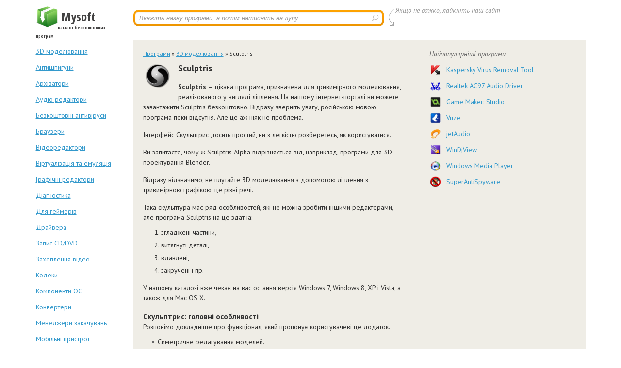

--- FILE ---
content_type: text/html; charset=utf-8
request_url: https://mysoft.com.ua/3d-modelyuvannya/1-sculptris.html
body_size: 9303
content:
<!DOCTYPE html>
<html>
<head>
<meta name="viewport" content="width=device-width, initial-scale=1">
<meta charset="utf-8">
<title>Sculptris скачати українською мовою безкоштовно | Програма Скульптрис для Windows 7/10</title>
<meta name="description" content="Скачати Sculptris ❶ Безкоштовно ❷ Швидко ❸ Остання версія. Кращий каталог програм ➤➤ mysoft.com.ua.">
<meta name="keywords" content="Sculptris, ліплення, програма, можете, Відразу, нашому, моделей, моделювання, відсутня, цікава, мовою, Windows, проблема, програми, Скульптрис, деталі, російською, Створення, увагу, інтернет">
<meta property="og:site_name" content="Скачати безкоштовні програми - портал безкоштовного софту Mysoft.com.ua">
<meta property="og:type" content="article">
<meta property="og:title" content="Sculptris">
<meta property="og:url" content="https://mysoft.com.ua/3d-modelyuvannya/1-sculptris.html">
<meta property="og:image" content="https://cdn.mysoft.com.ua/images/s/1-sculptris-icon.png">
<meta property="og:description" content="Sculptris — цікава програма, призначена для тривимірного моделювання, реалізованого у вигляді ліплення. На нашому інтернет-порталі ви можете завантажити Sculptris безкоштовно. Відразу зверніть увагу, російською мовою програма поки відсутня. Але це аж ніяк не проблема.Інтерфейс Скульптрис досить">

<link href="/engine/editor/css/default.css?v=fed63" rel="stylesheet" type="text/css">
<script src="/engine/classes/js/jquery.js?v=fed63"></script>
<script src="/engine/classes/js/jqueryui.js?v=fed63" defer></script>
<script src="/engine/classes/js/dle_js.js?v=fed63" defer></script>
<script src="/engine/classes/masha/masha.js?v=fed63" defer></script>
<!-- Global site tag (gtag.js) - Google Analytics -->
<script async src="https://www.googletagmanager.com/gtag/js?id=UA-113176101-1"></script>
<script>
  window.dataLayer = window.dataLayer || [];
  function gtag(){dataLayer.push(arguments);}
  gtag('js', new Date());
  gtag('config', 'UA-113176101-1');
</script>
<link rel="shortcut icon" href="/templates/soft/images/favicon.ico" />
<!--<link media="screen" href="/templates/soft/style/styles.css" type="text/css" rel="stylesheet" />-->
<link media="screen" href="/templates/soft/style/styles2.css" type="text/css" rel="stylesheet" />
<link media="screen" href="/templates/soft/style/engine.css" type="text/css" rel="stylesheet" />
<link href='https://fonts.googleapis.com/css?family=PT+Sans:400,700,400italic,700italic&amp;subset=latin,cyrillic' rel='stylesheet' type='text/css'>
<link href='https://fonts.googleapis.com/css?family=Open+Sans+Condensed:700&amp;subset=latin,cyrillic' rel='stylesheet' type='text/css'>
	<script async src="https://pagead2.googlesyndication.com/pagead/js/adsbygoogle.js?client=ca-pub-3553725867342477"
     crossorigin="anonymous"></script> 
</head>

<body>
<script>
<!--
var dle_root       = '/';
var dle_admin      = '';
var dle_login_hash = 'bb44db60a41330d92ed566e7c47ee843270ebb30';
var dle_group      = 5;
var dle_skin       = 'soft';
var dle_wysiwyg    = '1';
var quick_wysiwyg  = '1';
var dle_min_search = '4';
var dle_act_lang   = ["Да", "Нет", "Ввод", "Отмена", "Сохранить", "Удалить", "Загрузка. Пожалуйста, подождите..."];
var menu_short     = 'Быстрое редактирование';
var menu_full      = 'Полное редактирование';
var menu_profile   = 'Просмотр профиля';
var menu_send      = 'Отправить сообщение';
var menu_uedit     = 'Админцентр';
var dle_info       = 'Информация';
var dle_confirm    = 'Подтверждение';
var dle_prompt     = 'Ввод информации';
var dle_req_field  = 'Заполните все необходимые поля';
var dle_del_agree  = 'Вы действительно хотите удалить? Данное действие невозможно будет отменить';
var dle_spam_agree = 'Вы действительно хотите отметить пользователя как спамера? Это приведёт к удалению всех его комментариев';
var dle_c_title    = 'Отправка жалобы';
var dle_complaint  = 'Укажите текст Вашей жалобы для администрации:';
var dle_mail       = 'Ваш e-mail:';
var dle_big_text   = 'Выделен слишком большой участок текста.';
var dle_orfo_title = 'Укажите комментарий для администрации к найденной ошибке на странице:';
var dle_p_send     = 'Отправить';
var dle_p_send_ok  = 'Уведомление успешно отправлено';
var dle_save_ok    = 'Изменения успешно сохранены. Обновить страницу?';
var dle_reply_title= 'Ответ на комментарий';
var dle_tree_comm  = '0';
var dle_del_news   = 'Удалить статью';
var dle_sub_agree  = 'Вы действительно хотите подписаться на комментарии к данной публикации?';
var dle_captcha_type  = '1';
var DLEPlayerLang     = {prev: 'Предыдущий',next: 'Следующий',play: 'Воспроизвести',pause: 'Пауза',mute: 'Выключить звук', unmute: 'Включить звук', settings: 'Настройки', enterFullscreen: 'На полный экран', exitFullscreen: 'Выключить полноэкранный режим', speed: 'Скорость', normal: 'Обычная', quality: 'Качество', pip: 'Режим PiP'};
var allow_dle_delete_news   = false;

//-->
</script>


<div id="wrapper">
	<div id="header">
	<div id="mobile-menu" style="display:none"><span></span> <span></span> <span></span> <span></span></div>
		<div class="logo">
			<img src="/templates/soft/images/logo.png" alt="my software" />
			<a href="https://mysoft.com.ua" title="My Software"><span class="title_site">Mysoft</span></a><br/>			
			<span class="desc_site">каталог безкоштовних програм</span>
		</div>
		<div class="search">
<form action="/index.php?do=search" name="searchform" method="post" id="h-search">
<input type="hidden" name="do" value="search">
<input type="hidden" name="subaction" value="search">    
<input id="inp_s"  name="story" type="text" value="Вкажіть назву програми, а потім натисніть на лупу" onfocus="if (this.value == 'Вкажіть назву програми, а потім натисніть на лупу') {this.value = '';}" onblur="if (this.value == '') {this.value = 'Вкажіть назву програми, а потім натисніть на лупу';}">
<input type="submit" id="sub_s" value=" ">
</form>
		</div>
		<div class="soc_header">
			<span>Якщо не важко, лайкніть наш сайт</span>
			<div class="vk_home"><div id="vk_like_home"></div></div>
			<div class="fb_home">
				<div class="fb-like"  data-href="#" data-send="false" data-layout="button_count" data-width="450" data-show-faces="false"></div>
			</div>
		</div>
		<div class="clear"></div>
	</div><!-- #header-->

	<div id="middle">

		<div id="container">
					<div id="content">
				<div class="rightsite ">	
				




<div id='dle-content'><section class="cont">
<div class="breadcrumb"><div class="speedbar"><span itemscope itemtype="https://schema.org/BreadcrumbList"><span itemprop="itemListElement" itemscope itemtype="https://schema.org/ListItem"><meta itemprop="position" content="1"><a href="https://mysoft.com.ua/" itemprop="item"><span itemprop="name">Програми</span></a></span> » <span itemprop="itemListElement" itemscope itemtype="https://schema.org/ListItem"><meta itemprop="position" content="2"><a href="https://mysoft.com.ua/3d-modelyuvannya/" itemprop="item"><span itemprop="name">3D моделювання</span></a></span> » Sculptris</span></div></div>
<div itemscope="" itemtype="http://schema.org/SoftwareApplication">							
<div class="title">
<span class="icon_post"><img width="60" height="60" src="https://cdn.mysoft.com.ua/images/s/1-sculptris-icon.png" class="attachment-70x70 wp-post-image" alt="Sculptris"></span>
<span class="d_none" itemprop="image">https://cdn.mysoft.com.ua/images/s/1-sculptris-icon.png</span>
<span class="d_none" itemprop="applicationCategory">Sculptris</span>
<h1>Sculptris</h1><!--<span class="h1" itemprop="softwareVersion"> 1.02 Alpha 6</span>-->
</div>
<div class="text">
<p><a href="https://cdn.mysoft.com.ua/images/1/1-sculptris-download.png" rel="external noopener noreferrer"></a></p><p><b>Sculptris</b> — цікава програма, призначена для тривимірного моделювання, реалізованого у вигляді ліплення. На нашому інтернет-порталі ви можете завантажити Sculptris безкоштовно. Відразу зверніть увагу, російською мовою програма поки відсутня. Але це аж ніяк не проблема.</p><p>Інтерфейс Скульптрис досить простий, ви з легкістю розберетесь, як користуватися.</p><p>Ви запитаєте, чому ж Sculptris Alpha відрізняється від, наприклад, програми для 3D проектування Blender.</p><p>Відразу відзначимо, не плутайте 3D моделювання з допомогою ліплення з тривимірною графікою, це різні речі.</p><p>Така скульптура має ряд особливостей, які не можна зробити іншими редакторами, але програма Sculptris на це здатна:</p><ol><li>згладжені частини,</li><li>витягнуті деталі,</li><li>вдавлені,</li><li>закручені і пр.</li></ol><p>У нашому каталозі вже чекає на вас остання версія Windows 7, Windows 8, XP і Vista, а також для Mac OS X.</p><h2>Скульптрис: головні особливості</h2><p>Розповімо докладніше про функціонал, який пропонує користувачеві це додаток.</p><ul><li>Симетричне редагування моделей.</li><li>Створення рельєфів.</li><li>Формат OBJ, необхідний для відкриття в інших редакторах тривимірної графіки.</li><li>Спеціальні кисті — інструменти для маніпуляцій з фігурою.</li><li>Налаштування кистей для зручності роботи.</li><li>Маски, які використовуються для безпеки частин моделі в процесі ліплення.</li><li>Створення моделей з різних матеріалів в широкому асортименті.</li><li>Ліплення з можливістю розфарбувати деталі певними квітами.</li></ul><h3>Для новачка і професіонала</h3><p>Цей редактор може взаємодіяти з графічними планшетами. Також ви можете підключити Paint.Net та скористатися додатковими перевагами.</p><p>Кожна створена вами глиняна модель захищена від перебоїв програми. Ви можете перетворити будь-який файл з вашим проектом у PDF документ.</p><p>Компанія Pixologic пояснює, що ця утиліта буде хорошим доповненням до більш серйозної програмі ZBrush.</p><p>Яким би не був ваш рівень знань в області ліплення тривимірних моделей, рекомендуємо почати знайомство з цього редактора і розширити свої навички.</p><div class="google_ads"><br></div><div class="clear"></div>
</div>
<div class="download_block">
<div class="one"><span class="t line">Офіційний сайт</span><span><a href="#" title="Перейти на сайт "><a href="https://pixologic.com/sculptris/" target="_blank">Tomas Pettersson</a></a></span></div>
<div class="two"><span class="t ">Підтримувані версії</span><span itemprop="operatingSystem">Windows 7, 10, 8, XP, Vista</span></div>
<div class="tree"><span class="t line">Ліцензія</span><span itemprop="offers" itemscope="" itemtype="https://schema.org/Offer"><meta itemprop="price" content="0"><meta itemprop="priceCurrency" content="USD">Безкоштовно</span></div>
<div class="two"><span class="t line">Російська/Українська мова</span><span>Немає</span></div>
<div class="tree"><span class="t line">Оновлено</span>2026-01-24<!--updated--></div>
<div class="two"><span class="t line">Кількість завантажень</span>9 892<!--count_down--></div>	
<div class="bt_download"><a href="#" rel="nofollow" title=""><img src="#" alt=""></a></div><div class="clear"></div>
</div>


<div style="padding: 10px; border-bottom: 1px solid #dbe8ed;"> <a href="https://mysoft.com.ua/engine/download.php?id=1"><b>Скачати Sculptris 1.02 Alpha 6</b></a><br /></div>





<div style="padding: 10px; border-bottom: 1px solid #dbe8ed;"> <a href="https://mysoft.com.ua/engine/download.php?id=2"><b>Скачати Sculptris 1.02</b></a><br /></div>





</div>
<div class="related_posts">
<span>Інші програми в цій категорії</span>
<ul> 
<li><img width="60" height="60" src="https://cdn.mysoft.com.ua/images/s/4-blender-icon1.png" class="attachment-75x75 wp-post-image" alt="Blender"><a href="https://mysoft.com.ua/3d-modelyuvannya/4-blender.html">Blender</a>— об'єктно-орієнтована програма для створення тривимірної комп'ютерній комп'ютерної графіки. Це не тільки моделювання, але і анімація, рендерінг,<span class="clear"></span></li><li><img width="60" height="60" src="https://cdn.mysoft.com.ua/images/s/3-sweet-home-3d-icon.png" class="attachment-75x75 wp-post-image" alt="Sweet Home 3D"><a href="https://mysoft.com.ua/3d-modelyuvannya/3-sweet-home-3d.html">Sweet Home 3D</a>— багатофункціональна програма для моделювання інтер'єру єрів житлових приміщень. Мова йде як про окремі кімнати, так і будинку в цілому.<span class="clear"></span></li><li><img width="60" height="60" src="https://cdn.mysoft.com.ua/images/s/222-game-editor-icon.png" class="attachment-75x75 wp-post-image" alt="Game Editor"><a href="https://mysoft.com.ua/stvorennya-igor/222-game-editor.html">Game Editor</a>Game Editor — найпопулярніша програма, призначена для створення ігор. Мова йде про двомірні програми. На нашому інтернет-порталі ви можете<span class="clear"></span></li>
</ul>
</div>
</section>
</div>
					<div id="sideRight">
<div class="popular_list">
							<span>Найпопулярніші програми</span>
							<ul>
								
	<li><img width="25" height="25" src="https://cdn.mysoft.com.ua/images/s/39-kaspersky_virus_removal_tool_icon.png" class="attachment-25x25 wp-post-image" alt="Kaspersky Virus Removal Tool" /><a href="https://mysoft.com.ua/bezkoshtovni-antivirusi/39-kaspersky-virus-removal-tool.html" title="Kaspersky Virus Removal Tool">Kaspersky Virus Removal Tool</a></li><li><img width="25" height="25" src="https://cdn.mysoft.com.ua/images/s/79-realtek-ac97-audio-driver-icon.png" class="attachment-25x25 wp-post-image" alt="Realtek AC97 Audio Driver" /><a href="https://mysoft.com.ua/drajvera/79-realtek-ac97-audio-driver.html" title="Realtek AC97 Audio Driver">Realtek AC97 Audio Driver</a></li><li><img width="25" height="25" src="https://cdn.mysoft.com.ua/images/s/225-game-maker-studio-icon.png" class="attachment-25x25 wp-post-image" alt="Game Maker: Studio" /><a href="https://mysoft.com.ua/stvorennya-igor/225-game-maker-studio.html" title="Game Maker: Studio">Game Maker: Studio</a></li><li><img width="25" height="25" src="https://cdn.mysoft.com.ua/images/s/148-vuze-icon.png" class="attachment-25x25 wp-post-image" alt="Vuze" /><a href="https://mysoft.com.ua/obmin-fajlami/148-vuze.html" title="Vuze">Vuze</a></li><li><img width="25" height="25" src="https://cdn.mysoft.com.ua/images/s/181-jetaudio_icon.png" class="attachment-25x25 wp-post-image" alt="jetAudio" /><a href="https://mysoft.com.ua/progravachi/181-jetaudio.html" title="jetAudio">jetAudio</a></li><li><img width="25" height="25" src="https://cdn.mysoft.com.ua/images/s/195-windjview-icon.png" class="attachment-25x25 wp-post-image" alt="WinDjView" /><a href="https://mysoft.com.ua/pereglyad-pdf-i-djvu/195-windjview.html" title="WinDjView">WinDjView</a></li><li><img width="25" height="25" src="https://cdn.mysoft.com.ua/images/s/184-wmp_icon.png" class="attachment-25x25 wp-post-image" alt="Windows Media Player" /><a href="https://mysoft.com.ua/progravachi/184-windows-media-player.html" title="Windows Media Player">Windows Media Player</a></li><li><img width="25" height="25" src="https://cdn.mysoft.com.ua/images/s/8-superantiapyware_free_icon.png" class="attachment-25x25 wp-post-image" alt="SuperAntiSpyware" /><a href="https://mysoft.com.ua/antishpiguni/8-superantispyware.html" title="SuperAntiSpyware">SuperAntiSpyware</a></li>														
							</ul>
						</div>												
					</div>	



						
						
					
					<div class="clear"></div>					
					
				</div>
				
				
								
					<div class="banner_right nobg">
											</div>
								
			
			</div><!-- #content-->
		</div><!-- #container-->


<div class="sidebar" id="sideLeft">
				<ul class="cats_list">  
				<li class="cat-item cat-item-40"><a href="https://mysoft.com.ua/3d-modelyuvannya/" title="Переглянути всі записи у рубриці &laquo;3D моделювання&raquo;">3D моделювання</a>
</li>
	<li class="cat-item cat-item-5"><a href="https://mysoft.com.ua/antishpiguni/" title="Переглянути всі записи у рубриці &laquo;Антишпигуни&raquo;">Антишпигуни</a>
</li>
	<li class="cat-item cat-item-6"><a href="https://mysoft.com.ua/arxivatori/" title="Переглянути всі записи у рубриці &laquo;Архіватори&raquo;">Архіватори</a>
</li>
	<li class="cat-item cat-item-32"><a href="https://mysoft.com.ua/audio-redaktori/" title="Переглянути всі записи у рубриці &laquo;Аудіо редактори&raquo;">Аудіо редактори</a>
</li>
	<li class="cat-item cat-item-3"><a href="https://mysoft.com.ua/bezkoshtovni-antivirusi/" title="Скачати антивірус безкоштовно без реєстрації і смс, а головне без проблем - цю можливість ми вам гарантуємо! В пошуку і завантаження через торрент немає необхідності, просто приділіть кілька хвилин вибору потрібного софта і він ваш.

Кількість і різновид зовнішніх загроз змінюється з кожним днем. Тому до питання забезпечення надійного захисту вашого комп'ютера варто підійти з усією відповідальністю. Трояни і дозвонщики, фішингові атаки, шпигуни і черв'яки - і це далеко не повний список шкідливих файлів, якими діляться підозрілі інтернет-ресурси.

Яка має бути захист для запобігання небезпеки від цих об'єктів? Яка програма не тільки надійно буде нести відповідальність за збереження всієї бази даних, але і буде економно використовувати ресурси комп'ютера, не заважаючи одночасно працювати іншим?
Самий кращий антивірус російською мовою
Для того, щоб користувач орієнтувався у запропонованому асортименті, представляємо безкоштовні антивіруси для Windows 7.

Вам не доведеться завантажувати пробну версію на 30 днів, а потім купувати. Ми пропонуємо економне рішення - встановити безкоштовний антивірус на комп'ютер! А яка вам потрібна програма, вирішуйте самі.
З чого складається процес захисту?
Перш ніж вибрати продукт для безпеки системи, пропонуємо розібратися, з яких компонентів він складається і які функції виконує:

Сканування - так звана пасивна захист, яка робить перевірку на наявність підозрілих файлів. Недолік процесу полягає в тому, що мережевий сканер може виявитися безсилим проти нового шкідливого об'єкта 2014.
 Моніторинг - базова перевірка в режимі реального часу. Перевага моніторів - виявлення вірусних об'єктів на початковій стадії активності та оновлення.
Ревізія - збереження даних про критичні для роботи областей мережі. У ревізорів низькі апаратні вимоги при хорошій швидкості роботи.
Вакцинування - свого роду технологія імітації зараження вірусами для припинення зараження при зіткненні з лже-паразитами. Не найкраща версія, однак вона існує.

Отже, сподіваємося ми допомогли вам визначитися з вибором програми і завантажити потрібну. На всі решту питань (як блокувати екран, для чого потрібен певний модуль, наскільки складний інтерфейс і ін) відповіді ви знайдете в огляді програм.">Безкоштовні антивіруси</a>
</li>
	<li class="cat-item cat-item-9"><a href="https://mysoft.com.ua/brauzeri/" title="Переглянути всі записи у рубриці &laquo;Браузери&raquo;">Браузери</a>
</li>
	<li class="cat-item cat-item-27"><a href="https://mysoft.com.ua/videoredaktori/" title="Переглянути всі записи у рубриці &laquo;Відеоредактори&raquo;">Відеоредактори</a>
</li>
	<li class="cat-item cat-item-33"><a href="https://mysoft.com.ua/virtualizaciya-ta-emulyaciya/" title="Переглянути всі записи у рубриці &laquo;Віртуалізація та емуляція&raquo;">Віртуалізація та емуляція</a>
</li>
	<li class="cat-item cat-item-41"><a href="https://mysoft.com.ua/grafichni-redaktori/" title="Переглянути всі записи у рубриці &laquo;Графічні редактори&raquo;">Графічні редактори</a>
</li>
	<li class="cat-item cat-item-39"><a href="https://mysoft.com.ua/diagnostika/" title="Переглянути всі записи у рубриці &laquo;Діагностика&raquo;">Діагностика</a>
</li>
	<li class="cat-item cat-item-22"><a href="https://mysoft.com.ua/dlya-gejmeriv/" title="Переглянути всі записи у рубриці &laquo;Для геймерів&raquo;">Для геймерів</a>
</li>
	<li class="cat-item cat-item-21"><a href="https://mysoft.com.ua/drajvera/" title="Переглянути всі записи у рубриці &laquo;Драйвера&raquo;">Драйвера</a>
</li>
	<li class="cat-item cat-item-11"><a href="https://mysoft.com.ua/zapis-cd-dvd/" title="Переглянути всі записи у рубриці &laquo;Запис CD/DVD&raquo;">Запис CD/DVD</a>
</li>
	<li class="cat-item cat-item-35"><a href="https://mysoft.com.ua/zaxoplennya-video/" title="Переглянути всі записи у рубриці &laquo;Захоплення відео&raquo;">Захоплення відео</a>
</li>
	<li class="cat-item cat-item-7"><a href="https://mysoft.com.ua/kodeki/" title="Переглянути всі записи у рубриці &laquo;Кодеки&raquo;">Кодеки</a>
</li>
	<li class="cat-item cat-item-36"><a href="https://mysoft.com.ua/komponenti-os/" title="Переглянути всі записи у рубриці &laquo;Компоненти ОС&raquo;">Компоненти ОС</a>
</li>
	<li class="cat-item cat-item-8"><a href="https://mysoft.com.ua/konverteri/" title="Переглянути всі записи у рубриці &laquo;Конвертори&raquo;">Конвертери</a>
</li>
	<li class="cat-item cat-item-17"><a href="https://mysoft.com.ua/menedzheri-zakachuvan/" title="Переглянути всі записи у рубриці &laquo;Менеджери закачувань&raquo;">Менеджери закачувань</a>
</li>
	<li class="cat-item cat-item-24"><a href="https://mysoft.com.ua/mobilni-pristroi/" title="Переглянути всі записи у рубриці &laquo;Мобільні пристрої&raquo;">Мобільні пристрої</a>
</li>
	<li class="cat-item cat-item-31"><a href="https://mysoft.com.ua/obmin-fajlami/" title="Переглянути всі записи у рубриці &laquo;Обмін файлами&raquo;">Обмін файлами</a>
</li>
	<li class="cat-item cat-item-16"><a href="https://mysoft.com.ua/spilkuvannya/" title="Переглянути всі записи у рубриці &laquo;Спілкування&raquo;">Спілкування</a>
</li>
	<li class="cat-item cat-item-30"><a href="https://mysoft.com.ua/ofis/" title="Переглянути всі записи у рубриці &laquo;Офіс&raquo;">Офіс</a>
</li>
	<li class="cat-item cat-item-38"><a href="https://mysoft.com.ua/poshtovi-kliyenti/" title="Переглянути всі записи у рубриці &laquo;Поштові клієнти&raquo;">Поштові клієнти</a>
</li>
	<li class="cat-item cat-item-37"><a href="https://mysoft.com.ua/programuvannya/" title="Переглянути всі записи у рубриці &laquo;Програмування&raquo;">Програмування</a>
</li>
	<li class="cat-item cat-item-10"><a href="https://mysoft.com.ua/progravachi/" title="Переглянути всі записи у рубриці &laquo;Програвачі&raquo;">Програвачі</a>
</li>
	<li class="cat-item cat-item-20"><a href="https://mysoft.com.ua/pereglyad-pdf-i-djvu/" title="Переглянути всі записи у рубриці &laquo;Перегляд PDF і DjVu&raquo;">Перегляд PDF і DjVu</a>
</li>
	<li class="cat-item cat-item-23"><a href="https://mysoft.com.ua/merezha/" title="Переглянути всі записи у рубриці &laquo;Мережа&raquo;">Мережа</a>
</li>
	<li class="cat-item cat-item-18"><a href="https://mysoft.com.ua/sistema/" title="Переглянути всі записи у рубриці &laquo;Система&raquo;">Система</a>
</li>
	<li class="cat-item cat-item-43"><a href="https://mysoft.com.ua/skrinshotery/" title="Переглянути всі записи у рубриці &laquo;Скріншотери&raquo;">Скріншотери</a>
</li>
	<li class="cat-item cat-item-42"><a href="https://mysoft.com.ua/stvorennya-igor/" title="Переглянути всі записи у рубриці &laquo;Створення ігор&raquo;">Створення ігор</a>
</li>
	<li class="cat-item cat-item-25"><a href="https://mysoft.com.ua/tb-radio-pleyeri/" title="Переглянути всі записи у рубриці &laquo;ТБ/Радіо Плеєри&raquo;">ТБ/Радіо Плеєри</a>
</li>
	<li class="cat-item cat-item-34"><a href="https://mysoft.com.ua/tekstovi-redaktori/" title="Переглянути всі записи у рубриці &laquo;Текстові редактори&raquo;">Текстові редактори</a>
</li>
	<li class="cat-item cat-item-26"><a href="https://mysoft.com.ua/viddalenij-dostup/" title="Переглянути всі записи у рубриці &laquo;Віддалений доступ&raquo;">Віддалений доступ</a>
</li>
	<li class="cat-item cat-item-4"><a href="https://mysoft.com.ua/fayervoli/" title="Переглянути всі записи у рубриці &laquo;Фаєрволи&raquo;">Фаєрволи</a>
</li>
	<li class="cat-item cat-item-29"><a href="https://mysoft.com.ua/fotoredaktori/" title="Переглянути всі записи у рубриці &laquo;Фоторедактори&raquo;">Фоторедактори</a>
</li>
	<li class="cat-item cat-item-28"><a href="https://mysoft.com.ua/ftp-kliyenti/" title="Переглянути всі записи у рубриці &laquo;ФТП-клієнти&raquo;">ФТП-клієнти</a>
</li>
	<li class="cat-item cat-item-12"><a href="https://mysoft.com.ua/emulyator-cd-dvd/" title="Переглянути всі записи у рубриці &laquo;Емулятор CD/DVD&raquo;">Емулятор CD/DVD</a>
</li>
		</ul>
		
		<div class="cat_sovet">
			<img src="/templates/soft/images/bt_sovet.jpg" alt="Поради для початківців" /><a href="https://mysoft.com.ua/korisni-poradi/" title="Поради для початківців">Поради для початківців</a>
		</div>
</div><!-- .sidebar#sideLeft -->
	</div><!-- #middle-->

</div><!-- #wrapper -->
<div id="footer">
	<div class="copy">
		mysoft.com.ua<br/> &copy; 2022	</div>
	<div class="menu_footer">
		<div class="menu-%d0%bc%d0%b5%d0%bd%d1%8e-footer-container"><ul id="menu-%d0%bc%d0%b5%d0%bd%d1%8e-footer" class="menu"><li id="menu-item-1094" class="menu-item menu-item-type-custom menu-item-object-custom menu-item-1094"><a href="#">Зворотний зв'язок</a></li>
<!--<li id="menu-item-1095" class="menu-item menu-item-type-custom menu-item-object-custom menu-item-1095"><a href="#">Реклама на сайте</a></li>-->
</ul></div>	</div>	
</div><!-- #footer -->
<div id="su-footer-links" style="text-align: center;"></div>
	<script type="text/javascript" src="//cdn.jsdelivr.net/blazy/latest/blazy.min.js" ></script>
	<script>
    window.bLazy = new Blazy({
		success: function(element){
			console.log("Element loaded: ", element.nodeName);
		}
	});
	
	
	jQuery(document).ready(function($) {
    $('#mobile-menu').click(function() {
        $(this).toggleClass('open');
        $('body').toggleClass('open_menu');
    });
});
	</script>


<script defer src="https://static.cloudflareinsights.com/beacon.min.js/vcd15cbe7772f49c399c6a5babf22c1241717689176015" integrity="sha512-ZpsOmlRQV6y907TI0dKBHq9Md29nnaEIPlkf84rnaERnq6zvWvPUqr2ft8M1aS28oN72PdrCzSjY4U6VaAw1EQ==" data-cf-beacon='{"version":"2024.11.0","token":"3f929eb352de487883e0ff415db6fd95","r":1,"server_timing":{"name":{"cfCacheStatus":true,"cfEdge":true,"cfExtPri":true,"cfL4":true,"cfOrigin":true,"cfSpeedBrain":true},"location_startswith":null}}' crossorigin="anonymous"></script>
</body>
</html>


--- FILE ---
content_type: text/html; charset=utf-8
request_url: https://www.google.com/recaptcha/api2/aframe
body_size: 265
content:
<!DOCTYPE HTML><html><head><meta http-equiv="content-type" content="text/html; charset=UTF-8"></head><body><script nonce="auIInVafaWBC36EAcOn2eA">/** Anti-fraud and anti-abuse applications only. See google.com/recaptcha */ try{var clients={'sodar':'https://pagead2.googlesyndication.com/pagead/sodar?'};window.addEventListener("message",function(a){try{if(a.source===window.parent){var b=JSON.parse(a.data);var c=clients[b['id']];if(c){var d=document.createElement('img');d.src=c+b['params']+'&rc='+(localStorage.getItem("rc::a")?sessionStorage.getItem("rc::b"):"");window.document.body.appendChild(d);sessionStorage.setItem("rc::e",parseInt(sessionStorage.getItem("rc::e")||0)+1);localStorage.setItem("rc::h",'1769288090220');}}}catch(b){}});window.parent.postMessage("_grecaptcha_ready", "*");}catch(b){}</script></body></html>

--- FILE ---
content_type: text/css
request_url: https://mysoft.com.ua/templates/soft/style/styles2.css
body_size: 10962
content:
html,
body,
div,
span,
applet,
object,
iframe,
h1,
h2,
h3,
h4,
h5,
h6,
p,
blockquote,
pre,
a,
abbr,
acronym,
address,
big,
cite,
code,
del,
dfn,
em,
font,
img,
ins,
kbd,
q,
s,
samp,
small,
strike,
strong,
sub,
sup,
tt,
var,
b,
u,
i,
center,
dl,
dt,
dd,
ol,
ul,
li,
fieldset,
form,
label,
legend,
table,
caption,
tbody,
tfoot,
thead,
tr,
th,
td {
	margin: 0;
	padding: 0;
	border: 0;
	outline: 0;
	font-size: 100%;
	vertical-align: baseline;
	background: transparent
}

article,
aside,
details,
figcaption,
figure,
footer,
header,
hgroup,
menu,
nav,
section {
	display: block
}

ol,
ul {
	list-style: none
}

blockquote,
q {
	quotes: none
}

:focus {
	outline: 0
}

ins {
	text-decoration: none
}

del {
	text-decoration: line-through
}

table {
	border-collapse: collapse;
	border-spacing: 0
}

html {
	height: 100%
}

body {
	font-size: 14px;
	font-family: 'PT Sans', sans-serif;
	width: 100%;
	height: 100%
}

a {
	color: #39c;
	outline: 0;
	text-decoration: underline
}

a:hover {
	text-decoration: none
}

p {
	margin: 0 0 15px
}

img {
	border: 0
}

input {
	vertical-align: middle
}

#wrapper {
	width: 1133px;
	margin: 0 auto;
	min-height: 100%;
	height: auto !important;
	height: 100%
}

.clear {
	clear: both
}

h1 {
	font-size: 18px;
	display: inline-block
}

span.h1 {
	font-size: 18px;
	font-weight: bold
}

h2 {
	font-size: 16px
}

h3,
h4,
h5 {
	font-size: 14px
}

.d_none {
	display: none
}

.polka h6 {
	font-family: 'PT Sans', sans-serif;
	font-weight: 500;
	color: #fff0f5
}

#header {
	height: 68px;
	padding-top: 12px
}

.logo {
	width: 181px;
	margin-right: 20px;
	float: left
}

.logo img {
	float: left;
	width: 45px;
}

.logo a {
	text-decoration: none
}

.title_site {
	font-family: 'Open Sans Condensed', sans-serif;
	font-size: 25px;
	color: #424141;
	position: relative;
	left: 7px;
	top: 5px
}

.desc_site {
	font-family: 'Open Sans Condensed', sans-serif;
	font-size: 9px;
	color: #424141;
	position: relative
}

.search {
	width: 512px;
	height: 34px;
	margin-top: 8px;
	float: left;
	background: url(images/search.jpg) no-repeat;
	padding: 0 7px;
	position: relative
}

.search #inp_s {
	width: 470px;
	border: 0;
	position: absolute;
	top: 10px;
	padding: 0 5px;
	font-style: italic;
	color: #999
}

#sub_s {
	position: absolute;
	top: 8px;
	right: 20px;
	background: url(images/lupa.png) no-repeat 50% 50%;
	border: 0;
	cursor: pointer
}

.soc_header,
.google_chrome .title {
	background: url(images/str.png) no-repeat 0 6px;
	height: 45px;
	width: 235px;
	float: left;
	color: #999;
	font-style: italic;
	padding-left: 12px
}

.google_chrome .title {
	position: absolute;
	top: -50px;
	left: 170px
}

.vk_home {
	float: left;
	margin-top: 10px;
	margin-left: 2px
}

.fb_home {
	margin-top: 10px;
	position: relative;
	left: 10px
}

#middle {
	width: 100%;
	padding: 0 0 60px;
	height: 1%;
	position: relative
}

#middle:after {
	content: '';
	clear: both;
	display: table
}

#container {
	width: 100%;
	float: left;
	overflow: hidden
}

#content {
	padding: 0 0 0 201px
}

.rightsite {
	padding-bottom: 31px;
	background: #efede6 url(images/fon_after_content-3.jpg) no-repeat 0 100%;
	overflow: hidden
}

.cont {
	float: left;
	width: 560px;
	padding: 20px 0 10px 20px;
	color: #333;
	line-height: 1.5;
	overflow: hidden
}

.breadcrumb {
	font-size: 12px
}

.cont .title {
	margin-top: 7px
}

.cont_cat .title {
	border-bottom: 1px solid #e3e1dc;
	padding-bottom: 12px
}

.cont_cat {
	padding-right: 10px;
	width: 488px
}

.cont_cat2 .text_cat_pr h4 {
	display: inline
}

.cont_cat2 .text_cat_pr img {
	margin-top: 3px
}

.cont_cat2 .text_cat_pr ul {
	margin: 0 !important;
	padding: 0 !important
}

.cont_cat2 .text_cat_pr ul li,
.cont_cat2 .text_cat ul li {
	padding: 12px 10px 10px 10px !important;
	list-style-image: none !important;
	border-bottom: 1px solid #e3e1db;
	width: 476px
}

.cont_cat2 .text_cat_pr ul li:first-child {
	border-top: 1px solid #e3e1db
}

.cont_cat2 .text_cat_pr ul li:hover {
	background: #d9d7d1
}

.cont_cat2 .text_cat_pr ul li span {
	display: block
}

.cont_cat2 .title {
	border-bottom: 0
}

.cont_cat h2 a {
	text-decoration: none
}

.cat_desc {
	width: 486px
}

.icon_post {
	display: block;
	float: left;
	margin-right: 12px
}

.rating {
	float: left;
	margin-top: 3px;
	font-size: 12px;
	margin-bottom: 5px
}

.rating .midd {
	display: inline-block;
	margin: 0 15px 0 10px
}

.cont .text {
	margin-top: 5px;
	padding-right: 5px
}

.cont .text ul,
ol {
	margin-left: 30px;
	margin-bottom: 15px;
	margin-top: -10px
}

.cont .text ol {
	margin-left: 37px
}

.cont .text ul li {
	list-style-image: url(images/li_q.gif);
	padding: 5px 0 0
}

.cont .text ol li {
	list-style-type: decimal;
	padding: 5px 0 0
}

.cont .text_cat {
	margin: 0;
	overflow: hidden
}

.cont .text_cat ul,
.count .text_cat_pr ul {
	margin: 0
}

.cont .text_cat ul li,
.count .text_cat_pr ul li {
	list-style-image: none !important
}

.cont .google_ads {
	height: 60px;
	width: 470px;
	margin-top: 10px;
	margin-left: 15px
}

.download_block {
	background: url(images/ramka3.png) no-repeat 0 0;
	padding: 11px 15px 30px;
	margin-top: 22px;
	height: 205px
}

.download_block_2 {
	padding: 11px 15px 30px;
	margin-top: 22px;
	height: 205px
}

.cont .one,
.cont .tree {
	background: #d9d7d1;
	color: #333
}

.cont .two {
	color: #333
}

.cont td,
span.t {
	width: 195px;
	display: inline-block;
	margin-right: 8px;
	color: #666;
	padding: 5px 10px
}

span.line {
	background: url(images/span_t.gif) repeat-y 100% 0
}

.soc_like {
	margin-top: 8px;
	width: 356px;
	float: left;
	height: 34px;
	overflow: hidden
}

.soc_like .fb,
.soc_like .g1,
.soc_like .tw_l,
.soc_like .vk_l {
	float: left
}

.soc_like .vk_l {
	margin-right: 27px
}

.soc_like .g1 {
	width: 64px
}

.soc_like .tw_l {
	width: 100px
}

.soc_like .fb {
	margin-left: 17px;
	width: 86px
}

.bt_download {
	position: relative;
	top: 5px;
	float: right
}

.comment_all {
	margin-top: 25px;
	color: #333
}

.title_comm {
	position: relative;
	font-size: 18px;
	font-weight: 700;
	width: 150px;
	margin-bottom: 12px
}

.comment_all .buble {
	width: 36px;
	height: 24px;
	background: url(images/buble.png) no-repeat;
	display: block;
	text-align: center;
	font-size: 10px;
	font-weight: 700;
	padding-top: 2px;
	position: absolute;
	top: -8px;
	right: 5px
}

.comment_list {
	width: 577px;
	float: left;
	margin-right: 20px;
	min-height: 1px
}

.comment_list li {
	clear: both;
	border-top: 1px solid #e3e1db;
	padding: 20px 0;
	overflow: hidden
}

.comment_list .author_comm {
	width: 200px;
	display: block;
	float: left;
	margin-bottom: 20px
}

.comment_list .author_comm span {
	color: #999;
	font-size: 12px
}

.comment_list .text_comm {
	display: block;
	float: left;
	width: 313px;
	margin-bottom: 20px
}

.comment_form {
	background: #efede6;
	padding: 15px;
	width: 265px;
	height: 320px;
	float: left
}

.title_comm_form {
	font-size: 14px;
	margin-bottom: 15px
}

.comment_form input,
.comment_form textarea {
	margin-bottom: 15px;
	width: 242px;
	border: 1px solid #cac8c3;
	height: 30px;
	padding: 0 10px
}

.comment_form textarea {
	height: 140px;
	max-height: 140px;
	min-width: 242px;
	max-width: 242px;
	padding-top: 5px
}

.comment_form #id_submit {
	width: 85px;
	height: 26px;
	background: url(images/bt_send.jpg) no-repeat 0 0;
	float: right;
	border: 0;
	cursor: pointer
}

.related_posts {
	margin-top: 80px;
	width: 515px
}

.related_posts span {
	font-size: 18px;
	font-weight: 700;
	display: inline-block;
	margin-bottom: 20px
}

.related_posts li {
	clear: both;
	border-top: 1px solid #e3e1db;
	padding: 10px 0 15px 10px
}

.related_posts li a {
	font-weight: 700
}

.related_posts li:hover,
.text_cat_pr li:hover {
	background: #efede6
}

.related_posts img,
.text_cat_pr img,
.text_cat img .text_cat_pr ul li {
	float: left;
	margin-right: 15px;
	width: 32px
}

.related_posts img,
.text_cat_pr img {
	height: 32px
}

.related_posts h4,
.text_cat_pr h2 {
	display: inline-block;
	margin-top: -5px
}

.text_cat_pr h2 {
	font-size: 14px
}

.left_cont {
	float: left;
	padding-top: 20px
}

.left_cont .title,
.right_cont .title,
.polka_img .title {
	font-style: italic;
	color: #666;
	position: relative
}

.left_cont .title {
	padding-left: 35px
}

.left_cont .title span {
	background: url(images/str_big.png) no-repeat;
	width: 40px;
	height: 116px;
	position: absolute;
	top: 10px;
	left: 13px
}

.note {
	background: url(images/noteboock.jpg) no-repeat;
	width: 413px;
	height: 300px;
	margin-top: 22px;
	margin-left: 25px;
	padding-top: 25px;
	padding-left: 70px
}

.note .title {
	font-weight: bold;
	font-style: normal;
	font-size: 18px;
	color: #333;
	padding-left: 5px;
	margin-bottom: 7px
}

.note .t {
	font-weight: bold;
	padding-left: 5px;
	display: block;
	padding-bottom: 5px;
	border-right: 1px dashed #e8e5dd
}

.div1,
.div2,
.div3 {
	width: 100px;
	float: left
}

.div1 {
	width: 140px
}

.div3 {
	width: 90px
}

.div2 {
	width: 106px
}

.note li {
	padding: 5px 0 5px 5px;
	border-right: 1px dashed #e8e5dd
}

.note li a {
	font-weight: 500
}

.note li.one {
	background: #efede7;
	border-right: 1px dashed #e8e5dd
}

.note .div3 li {
	height: 18px
}

.note .div3 li,
.note .div3 .t {
	border-right: 0
}

.right_cont {
	float: left;
	width: 245px;
	padding-left: 35px;
	background: url(images/note_line.jpg) repeat-y 0 0;
	height: 380px;
	position: relative;
	top: 15px;
	margin-left: 5px
}

.right_cont_span {
	background: url(images/note_line.jpg) repeat-y 0 0;
	width: 255px;
	height: 30px;
	display: block;
	float: left;
	margin-bottom: -25px;
	margin-left: 5px
}

.polka {
	float: left;
	width: 515px;
	margin-top: -5px
}

.polka .google_chrome {
	margin-top: 20px;
	margin-bottom: 40px
}

.polka .google_chrome .title {
	background: url(images/str_hor.png) no-repeat 100% 8px;
	width: 375px;
	height: 70px;
	position: absolute;
	z-index: 10;
	top: 130px;
	left: 25px;
	padding-top: 18px;
	color: #666
}

.polka span.title {
	font-size: 18px;
	font-weight: 700;
	display: inline-block;
	margin-bottom: 15px
}

.polka .one,
.polka .two {
	width: 247px;
	float: left;
	margin-bottom: 15px
}

.polka .one a.title,
.polka .two a.title {
	font-weight: 700
}

.polka .one {
	margin-right: 20px
}

.banner_right {
	float: right;
	background: #e2e0d9 url(images/fon_after_block2.jpg) no-repeat 0 100%;
	text-align: center;
	width: 300px;
	padding-top: 5px;
	padding-bottom: 15px;
	margin-top: 15px
}

.banner_right.nobg {
	background: none
}

#sideRight {
	float: left;
	width: 352px;
	background: #efede6;
	overflow: hidden
}

.ads_block {
	background: #e2e0d9 url(images/fon_after_block-3.jpg) no-repeat 0 100%;
	text-align: center;
	padding-bottom: 18px;
	padding-top: 10px
}

.ads_block-2 {
	background: #e2e0d9 url(images/fon_after_block-2.jpg) no-repeat 0 100%;
	text-align: center;
	padding-bottom: 18px;
	padding-top: 10px;
	padding-left: 30px
}

.popular_list {
	padding-left: 30px;
	margin: 20px 0 40px
}

.popular_list span {
	font-style: italic;
	color: #666
}

.popular_list li {
	clear: both;
	margin-top: 15px
}

.right_cont li {
	clear: both;
	margin-top: 20px
}

.popular_list img,
.right_cont img {
	float: left;
	margin-right: 10px;
	width: 25px;
	height: 25px;
	margin-top: -3px
}

.popular_list a,
.right_cont a {
	text-decoration: none;
	font-weight: 500
}

#sideLeft {
	float: left;
	width: 181px;
	margin-left: -100%;
	position: relative
}

#sideLeft ul.cats_list {
	margin-top: 5px;
	margin-bottom: 55px
}

#sideLeft ul.cats_list li {
	margin-top: 15px
}

#sideLeft ul.cats_list li a {
	font-weight: 500
}

#sideLeft ul.cats_list li.current-cat a {
	font-weight: 700
}

#sideLeft ul.cats_list li a:hover {
	color: #d06c00;
	text-decoration: underline
}

.cat_sovet {
	margin-bottom: 55px
}

.cat_sovet img {
	float: left;
	margin-right: 5px
}

.cat_sovet a {
	display: block;
	padding-top: 4px
}

.cat_sovet a:hover {
	color: #d06c00;
	text-decoration: underline
}

#footer {
	width: 985px;
	margin: -5px auto 0;
	height: 60px;
	position: relative;
	border-top: 1px solid #e0ddd2;
	font-size: 12px;
	padding-top: 15px
}

.copy,
.design,
.menu_footer {
	float: left;
	color: #999
}

.copy {
	margin-right: 220px
}

.menu_footer ul li {
	display: inline-block;
	margin-right: 25px
}

.design {
	width: 200px;
	text-align: right;
	float: right
}

.empty_text {
	margin-top: 20px
}

img.size-auto,
img.size-full,
img.size-large,
img.size-medium,
.attachment img {
	max-width: 100%;
	height: auto
}

.alignleft,
img.alignleft {
	display: inline;
	float: left;
	margin-right: 24px;
	margin-top: 4px
}

.alignright,
img.alignright {
	display: inline;
	float: right;
	margin-left: 24px;
	margin-top: 4px
}

.aligncenter,
img.aligncenter {
	clear: both;
	display: block;
	margin-left: auto;
	margin-right: auto
}

img.alignleft,
img.alignright,
img.aligncenter {
	margin-bottom: 12px
}

.clearfix:after {
	content: ".";
	display: block;
	height: 0;
	clear: both;
	visibility: hidden
}

.clearfix {
	display: inline-block
}

.before-last {
	margin-right: 0 !important
}

.last {
	margin-right: 0 !important;
	float: right !important
}

.global_container_ {
	padding: 0 0 280px 0;
	width: 1015px;
	min-height: 1700px;
	margin: 0 auto 0 auto;
	float: none;
	height: auto;
	position: relative
}

.opera {
	padding: 211px 126px 726px 126px;
	width: 763px;
	float: left;
	position: relative;
	min-height: 483px
}

.microsoft {
	padding: 10px 10px 20px 30px;
	width: 535px;
	float: left;
	position: relative;
	background: #fff
}

.vyhod {
	float: right;
	width: 16px;
	margin: 0
}

.google_chrome {
	min-height: 167px;
	float: left;
	clear: both;
	position: relative;
	width: 515px;
	margin: 48px 0 0 0
}

.polka1 {
	padding: 7px 0 48px 0;
	position: absolute;
	top: 84px;
	left: 0;
	height: 28px;
	width: 515px
}

.pryamougolnik_2 {
	float: left;
	width: 515px;
	margin: 0
}

.pryamougolnik_2_kopiya {
	float: left;
	clear: both;
	width: 514px;
	margin: -1px 0 0 0
}

.polka1 {
	background: url(images/ten_pod_polkoi.png) no-repeat 12px 0;
	min-height: 28px
}

.nadpis {
	min-height: 110px;
	position: absolute;
	top: 0;
	left: 37px;
	height: 110px;
	width: 132px
}

.ten_ot_diska {
	position: absolute;
	top: 3px;
	left: 104px;
	height: 107px;
	width: 28px
}

.disk-holder {
	min-height: 104px;
	position: absolute;
	top: 0;
	left: 0;
	height: 104px;
	width: 120px
}

.pryamougolnik_3-holder {
	padding: 5px 5px 26px 6px;
	position: absolute;
	top: 2px;
	left: 9px;
	height: 69px;
	width: 97px
}

.pryamougolnik_3-holder_2 .wp-post-image,
.pryamougolnik_3-holder_3 .wp-post-image,
.pryamougolnik_3-holder .wp-post-image {
	float: right;
	width: 32px;
	height: 32px;
	margin: 0
}

.avira_antivir_personal {
	float: left;
	clear: both;
	width: 110px;
	margin: 8px 0 0 0
}

.pryamougolnik_3-holder {
	background: url(images/pryamougolnik_3.png) no-repeat;
	min-height: 69px
}

.blik {
	position: absolute;
	top: 2px;
	left: 26px;
	height: 100px;
	width: 91px
}

.disk-holder {
	background: url(images/disk.jpg) no-repeat;
	min-height: 104px
}

.nadpis_2 {
	min-height: 110px;
	position: absolute;
	top: 0;
	left: 197px;
	height: 110px;
	width: 132px
}

.ten_ot_diska_2 {
	position: absolute;
	top: 3px;
	left: 104px;
	height: 107px;
	width: 28px
}

.disk-holder_2 {
	padding: 2px 3px 2px 9px;
	position: absolute;
	top: 0;
	left: 0;
	height: 100px;
	width: 108px
}

.pryamougolnik_3-holder_2 {
	padding: 5px 5px 23px 6px;
	width: 97px;
	float: left;
	position: relative
}

.layer1360453439_internet- {
	float: right;
	width: 32px;
	margin: 0
}

.avira_antivir_personal_ru {
	float: left;
	clear: both;
	width: 103px;
	overflow: hidden;
	margin: 8px 0 0 -3px
}

.pryamougolnik_3-holder_2 {
	background: url(images/pryamougolnik_3_2.png) no-repeat;
	min-height: 72px
}

.disk-holder_2 {
	background: url(images/disk.jpg) no-repeat;
	min-height: 100px
}

.nadpis_3 {
	min-height: 110px;
	position: absolute;
	top: 0;
	left: 357px;
	height: 110px;
	width: 132px
}

.ten_ot_diska_3 {
	position: absolute;
	top: 3px;
	left: 104px;
	height: 107px;
	width: 28px
}

.disk-holder_3 {
	min-height: 104px;
	position: absolute;
	top: 0;
	left: 0;
	height: 104px;
	width: 120px
}

.pryamougolnik_3-holder_3 {
	padding: 5px 5px 23px 6px;
	position: absolute;
	top: 2px;
	left: 9px;
	height: 72px;
	width: 97px
}

.layer1360453830_opera {
	float: right;
	width: 26px;
	margin: 0
}

.antivir_vdf_update {
	float: left;
	clear: both;
	width: 110px;
	margin: 8px 0 0 0
}

.pryamougolnik_3-holder_3 {
	background: url(images/pryamougolnik_3_3.png) no-repeat;
	min-height: 72px
}

.blik_2,
.blik_3 {
	position: absolute;
	top: 2px;
	left: 36px;
	height: 100px;
	width: 80px
}

.disk-holder_3 {
	background: url(images/disk.jpg) no-repeat;
	min-height: 104px
}

.global_container_ {
	background: url(images/sloi_2.jpg) no-repeat;
	min-height: 1420px
}

img.vyhod {
	cursor: pointer
}

.nadpis_3 a,
.nadpis_2 a,
.nadpis a {
	display: block;
	height: 100px;
	position: relative;
	top: 0;
	width: 118px;
	z-index: 10
}

.nav-previous {
	float: left;
	width: 50%
}

.nav-next {
	float: right;
	text-align: right;
	width: 50%
}

#nav-above {
	margin-top: 20px
}

a.last_crumb {
	text-decoration: none;
	color: #666
}

.hidden {
	display: none
}

.vk-widget {
	margin-bottom: 35px;
	padding-left: 40px
}

.plus {
	width: 336px;
	margin: 0 auto 10px
}

.logo:hover img {
	animation: mymove ease-in-out .5s
}

@keyframes mymove {
	0% {
		transform: translateX(0px)
	}
	20% {
		transform: translateX(10px)
	}
	40% {
		transform: translateX(-10px)
	}
	50% {
		transform: translateX(4px)
	}
	60% {
		transform: translateX(-4px)
	}
	70% {
		transform: translateX(4px)
	}
	80% {
		transform: translateX(-3px)
	}
	90% {
		transform: translateX(2px)
	}
	100% {
		transform: translateX(0px)
	}
}

@-webkit-keyframes mymove {
	0% {
		transform: translateX(0px)
	}
	20% {
		transform: translateX(10px)
	}
	40% {
		transform: translateX(-10px)
	}
	50% {
		transform: translateX(4px)
	}
	60% {
		transform: translateX(-4px)
	}
	70% {
		transform: translateX(4px)
	}
	80% {
		transform: translateX(-3px)
	}
	90% {
		transform: translateX(2px)
	}
	100% {
		transform: translateX(0px)
	}
}

.logo:hover img {
	animation: mymove .5s;
	-webkit-animation: mymove .5s
}

.btn-group .btn.btn-close {
	background-color: #337ab7;
	border-color: #2e6da4;
	color: #fff
}

.btn-group .btn.btn-close:hover {
	background-color: #286090;
	border-color: #204d73
}

.btn-group .btn:hover {
	background: #e7e7e7;
	border-color: #ccc
}

.to-right {
	float: right
}

.to-right:after {
	content: ' ';
	visibility: hidden;
	clear: both
}

.btn-group .btn.disabled {
	cursor: default;
	background: #f3f3f3;
	border-color: #e7e7e7;
	color: #777
}

.btn-group .btn {
	color: #555;
	cursor: pointer;
	border: 1px solid #aaa;
	display: inline-block;
	font-size: 16px;
	padding: 5px 12px;
	-moz-border-radius: 4px;
	-webkit-border-radius: 4px;
	border-radius: 4px
}

#content-download .rightsite {
	box-shadow: 10px 10px 20px rgba(0, 0, 0, 0.5)
}

#content-download .related_posts {
	width: 760px;
	margin-left: 20px
}

#content-download .rightsite {
	background: #efede6;
	-webkit-box-shadow: 0 15px 20px -15px rgba(0, 0, 0, 0.5);
	-moz-box-shadow: 0 15px 20px -15px rgba(0, 0, 0, 0.5);
	box-shadow: 0 15px 20px -15px rgba(0, 0, 0, 0.5);
	border-radius: 0 0 10px 10px
}

.single-download .cont {
	width: 760px
}

.single-download #sideRight {
	width: 342px
}

.single-download .cont .download_block {
	height: auto;
	padding: 11px 12px;
	background: none;
	border: dashed 2.2px #dbd8d2;
	-moz-border-radius: 12px;
	-webkit-border-radius: 12px;
	border-radius: 12px
}

.single-download .block-download {
	width: 336px;
	margin-left: 48px
}

.single-download .block-download .title {
	font-size: 20px;
	font-weight: bold
}

.single-download .cont .text {
	margin-top: 5px;
	width: 650px;
	padding-right: 5px
}

.single-download .block-download ul {
	margin-bottom: 15px
}

.single-download .block-download ul>li {
	font-size: 16px;
	color: #555;
	font-weight: bold
}

.single-download .block-download ul>li {
	display: block;
	margin: 5px 0;
	list-style: none
}

.single-download .block-report-broken>a:hover {
	border-bottom: 0
}

.single-download .block-report-broken>a {
	text-decoration: none;
	border-bottom: dashed 1px
}

.single-download .block-download ul>li>img.attachment-20x20,
.single-download .block-download ul>li>span {
	vertical-align: middle;
	padding: 0 5px 0 0
}

.single-download .cont .google_ads {
	height: 100px;
	width: 730px;
	margin-top: 10px;
	margin-left: 15px;
	margin-bottom: 10px
}

#fb_groups_popup .fb-like {
	margin: 40px 10px 15px
}

#fb_groups_popup .fb-title {
	background: #4267b2;
	color: #fff;
	font-size: 20px;
	line-height: 1.5;
	padding: 20px 15px 15px
}

#fancybox-close {
	top: 0;
	right: 0
}

#fancybox-close {
	: -15px;
	: -15px
}

div#fancybox-outer {
	background-color:
}

div.wpcf7 {
	margin: 0;
	padding: 0
}

div.wpcf7-response-output {
	margin: 2em .5em 1em;
	padding: .2em 1em
}

div.wpcf7-mail-sent-ok {
	border: 2px solid #398f14
}

div.wpcf7-mail-sent-ng {
	border: 2px solid red
}

div.wpcf7-spam-blocked {
	border: 2px solid orange
}

div.wpcf7-validation-errors {
	border: 2px solid #f7e700
}

span.wpcf7-form-control-wrap {
	position: relative
}

span.wpcf7-not-valid-tip {
	position: absolute;
	top: 20%;
	left: 20%;
	z-index: 100;
	background: #fff;
	border: 1px solid red;
	font-size: 10pt;
	width: 280px;
	padding: 2px
}

span.wpcf7-not-valid-tip-no-ajax {
	color: #f00;
	font-size: 10pt;
	display: block
}

span.wpcf7-list-item {
	margin-left: .5em
}

.wpcf7-display-none {
	display: none
}

div.wpcf7 img.ajax-loader {
	border: 0;
	vertical-align: middle;
	margin-left: 4px
}

div.wpcf7 div.ajax-error {
	display: none
}

div.wpcf7 .placeheld {
	color: #888
}

#fancybox-loading {
	position: fixed;
	top: 50%;
	left: 50%;
	width: 40px;
	height: 40px;
	margin-top: -20px;
	margin-left: -20px;
	cursor: pointer;
	overflow: hidden;
	z-index: 110004;
	display: none
}

#fancybox-loading div {
	position: absolute;
	top: 0;
	left: 0;
	width: 40px;
	height: 480px;
	background-image: url(https://free-software.com.ua/wp-content/plugins/fancybox-for-wordpress/fancybox/fancybox.png)
}

#fancybox-overlay {
	position: absolute;
	top: 0;
	left: 0;
	width: 100%;
	z-index: 110000;
	display: none
}

#fancybox-tmp {
	padding: 0;
	margin: 0;
	border: 0;
	overflow: auto;
	display: none
}

#fancybox-wrap {
	position: absolute;
	top: 0;
	left: 0;
	padding: 20px;
	z-index: 110001;
	outline: 0;
	display: none
}

#fancybox-outer {
	position: relative;
	width: 100%;
	height: 100%;
	background: #fff
}

#fancybox-content {
	width: 0;
	height: 0;
	padding: 0;
	outline: 0;
	position: relative;
	overflow: hidden;
	z-index: 110002;
	border: 0 solid #fff
}

#fancybox-hide-sel-frame {
	position: absolute;
	top: 0;
	left: 0;
	width: 100%;
	height: 100%;
	background: transparent;
	z-index: 110001
}

#fancybox-close {
	position: absolute;
	width: 30px;
	height: 30px;
	background: transparent url(https://free-software.com.ua/wp-content/plugins/fancybox-for-wordpress/fancybox/fancybox.png) -40px 0;
	cursor: pointer;
	z-index: 110003;
	display: none
}

#fancybox-error {
	color: #444;
	font: normal 12px/20px Arial;
	padding: 14px;
	margin: 0
}

#fancybox-img {
	width: 100%;
	height: 100%;
	padding: 0;
	margin: 0;
	border: 0;
	outline: 0;
	line-height: 0;
	vertical-align: top
}

#fancybox-frame {
	width: 100%;
	height: 100%;
	border: 0;
	display: block
}

#fancybox-left,
#fancybox-right {
	position: absolute;
	bottom: 0;
	height: 100%;
	width: 35%;
	cursor: pointer;
	outline: 0;
	background: transparent url(https://free-software.com.ua/wp-content/plugins/fancybox-for-wordpress/fancybox/blank.gif);
	z-index: 110002;
	display: none
}

#fancybox-left {
	left: 0
}

#fancybox-right {
	right: 0
}

#fancybox-left-ico,
#fancybox-right-ico {
	position: absolute;
	top: 50%;
	left: -9999px;
	width: 30px;
	height: 30px;
	margin-top: -15px;
	cursor: pointer;
	z-index: 110002;
	display: block
}

#fancybox-left-ico {
	background-image: url(https://free-software.com.ua/wp-content/plugins/fancybox-for-wordpress/fancybox/fancybox.png);
	background-position: -40px -30px
}

#fancybox-right-ico {
	background-image: url(https://free-software.com.ua/wp-content/plugins/fancybox-for-wordpress/fancybox/fancybox.png);
	background-position: -40px -60px
}

#fancybox-left:hover,
#fancybox-right:hover {
	visibility: visible
}

#fancybox-left:hover span {
	left: 20px
}

#fancybox-right:hover span {
	left: auto;
	right: 20px
}

.fancybox-bg {
	position: absolute;
	padding: 0;
	margin: 0;
	border: 0;
	width: 20px;
	height: 20px;
	z-index: 100001
}

#fancybox-bg-n {
	top: -20px;
	left: 0;
	width: 100%;
	background-image: url(https://free-software.com.ua/wp-content/plugins/fancybox-for-wordpress/fancybox/fancybox-x.png)
}

#fancybox-bg-ne {
	top: -20px;
	right: -20px;
	background-image: url(https://free-software.com.ua/wp-content/plugins/fancybox-for-wordpress/fancybox/fancybox.png);
	background-position: -40px -162px
}

#fancybox-bg-e {
	top: 0;
	right: -20px;
	height: 100%;
	background-image: url(https://free-software.com.ua/wp-content/plugins/fancybox-for-wordpress/fancybox/fancybox-y.png);
	background-position: -20px 0
}

#fancybox-bg-se {
	bottom: -20px;
	right: -20px;
	background-image: url(https://free-software.com.ua/wp-content/plugins/fancybox-for-wordpress/fancybox/fancybox.png);
	background-position: -40px -182px
}

#fancybox-bg-s {
	bottom: -20px;
	left: 0;
	width: 100%;
	background-image: url(https://free-software.com.ua/wp-content/plugins/fancybox-for-wordpress/fancybox/fancybox-x.png);
	background-position: 0 -20px
}

#fancybox-bg-sw {
	bottom: -20px;
	left: -20px;
	background-image: url(https://free-software.com.ua/wp-content/plugins/fancybox-for-wordpress/fancybox/fancybox.png);
	background-position: -40px -142px
}

#fancybox-bg-w {
	top: 0;
	left: -20px;
	height: 100%;
	background-image: url(https://free-software.com.ua/wp-content/plugins/fancybox-for-wordpress/fancybox/fancybox-y.png)
}

#fancybox-bg-nw {
	top: -20px;
	left: -20px;
	background-image: url(https://free-software.com.ua/wp-content/plugins/fancybox-for-wordpress/fancybox/fancybox.png);
	background-position: -40px -122px
}

#fancybox-title {
	font-family: Helvetica;
	font-size: 12px;
	z-index: 110002
}

.fancybox-title-inside {
	padding-bottom: 10px;
	text-align: center;
	color: #333;
	background: #fff;
	position: relative
}

.fancybox-title-outside {
	padding-top: 10px;
	color: #fff
}

.fancybox-title-over {
	position: absolute;
	bottom: 0;
	left: 0;
	color: #FFF;
	text-align: left
}

#fancybox-title-over {
	padding: 10px;
	background-image: url(https://free-software.com.ua/wp-content/plugins/fancybox-for-wordpress/fancybox/fancy_title_over.png);
	display: block
}

.fancybox-title-float {
	position: absolute;
	left: 0;
	bottom: -20px;
	height: 32px
}

#fancybox-title-float-wrap {
	border: 0;
	border-collapse: collapse;
	width: auto
}

#fancybox-title-float-wrap td {
	border: 0;
	white-space: nowrap
}

#fancybox-title-float-left {
	padding: 0 0 0 15px;
	background: url(https://free-software.com.ua/wp-content/plugins/fancybox-for-wordpress/fancybox/fancybox.png) -40px -90px no-repeat
}

#fancybox-title-float-main {
	color: #FFF;
	line-height: 29px;
	font-weight: bold;
	padding: 0 0 3px 0;
	background: url(https://free-software.com.ua/wp-content/plugins/fancybox-for-wordpress/fancybox/fancybox-x.png) 0 -40px
}

#fancybox-title-float-right {
	padding: 0 0 0 15px;
	background: url(https://free-software.com.ua/wp-content/plugins/fancybox-for-wordpress/fancybox/fancybox.png) -55px -90px no-repeat
}

.fancybox-ie6 #fancybox-close {
	background: transparent;
	filter: progid:DXImageTransform.Microsoft.AlphaImageLoader(src='fancybox/fancy_close.png', sizingMethod='scale')
}

.fancybox-ie6 #fancybox-left-ico {
	background: transparent;
	filter: progid:DXImageTransform.Microsoft.AlphaImageLoader(src='fancybox/fancy_nav_left.png', sizingMethod='scale')
}

.fancybox-ie6 #fancybox-right-ico {
	background: transparent;
	filter: progid:DXImageTransform.Microsoft.AlphaImageLoader(src='fancybox/fancy_nav_right.png', sizingMethod='scale')
}

.fancybox-ie6 #fancybox-title-over {
	background: transparent;
	filter: progid:DXImageTransform.Microsoft.AlphaImageLoader(src='fancybox/fancy_title_over.png', sizingMethod='scale');
	zoom: 1
}

.fancybox-ie6 #fancybox-title-float-left {
	background: transparent;
	filter: progid:DXImageTransform.Microsoft.AlphaImageLoader(src='fancybox/fancy_title_left.png', sizingMethod='scale')
}

.fancybox-ie6 #fancybox-title-float-main {
	background: transparent;
	filter: progid:DXImageTransform.Microsoft.AlphaImageLoader(src='fancybox/fancy_title_main.png', sizingMethod='scale')
}

.fancybox-ie6 #fancybox-title-float-right {
	background: transparent;
	filter: progid:DXImageTransform.Microsoft.AlphaImageLoader(src='fancybox/fancy_title_right.png', sizingMethod='scale')
}

.fancybox-ie6 #fancybox-bg-w,
.fancybox-ie6 #fancybox-bg-e,
.fancybox-ie6 #fancybox-left,
.fancybox-ie6 #fancybox-right,
#fancybox-hide-sel-frame {
	height: expression(this.parentNode.clientHeight+"px")
}

#fancybox-loading.fancybox-ie6 {
	position: absolute;
	margin-top: 0;
	top: expression((-20+(document.documentElement.clientHeight ? document.documentElement.clientHeight/2:document.body.clientHeight/2)+(ignoreMe=document.documentElement.scrollTop ? document.documentElement.scrollTop:document.body.scrollTop))+'px')
}

#fancybox-loading.fancybox-ie6 div {
	background: transparent;
	filter: progid:DXImageTransform.Microsoft.AlphaImageLoader(src='fancybox/fancy_loading.png', sizingMethod='scale')
}

.fancybox-ie .fancybox-bg {
	background: transparent !important
}

.fancybox-ie #fancybox-bg-n {
	filter: progid:DXImageTransform.Microsoft.AlphaImageLoader(src='fancybox/fancy_shadow_n.png', sizingMethod='scale')
}

.fancybox-ie #fancybox-bg-ne {
	filter: progid:DXImageTransform.Microsoft.AlphaImageLoader(src='fancybox/fancy_shadow_ne.png', sizingMethod='scale')
}

.fancybox-ie #fancybox-bg-e {
	filter: progid:DXImageTransform.Microsoft.AlphaImageLoader(src='fancybox/fancy_shadow_e.png', sizingMethod='scale')
}

.fancybox-ie #fancybox-bg-se {
	filter: progid:DXImageTransform.Microsoft.AlphaImageLoader(src='fancybox/fancy_shadow_se.png', sizingMethod='scale')
}

.fancybox-ie #fancybox-bg-s {
	filter: progid:DXImageTransform.Microsoft.AlphaImageLoader(src='fancybox/fancy_shadow_s.png', sizingMethod='scale')
}

.fancybox-ie #fancybox-bg-sw {
	filter: progid:DXImageTransform.Microsoft.AlphaImageLoader(src='fancybox/fancy_shadow_sw.png', sizingMethod='scale')
}

.fancybox-ie #fancybox-bg-w {
	filter: progid:DXImageTransform.Microsoft.AlphaImageLoader(src='fancybox/fancy_shadow_w.png', sizingMethod='scale')
}

.fancybox-ie #fancybox-bg-nw {
	filter: progid:DXImageTransform.Microsoft.AlphaImageLoader(src='fancybox/fancy_shadow_nw.png', sizingMethod='scale')
}

/*.kk-star-ratings {
	width: 120px
}

.kk-star-ratings.top-left,
.kk-star-ratings.top-right {
	margin-top: 3px
}

.kk-star-ratings.lft {
	float: left;
	margin-right: 10px;
	margin-top: 1px
}

.kk-star-ratings.rgt {
	float: right;
	margin-left: 10px
}

.kk-star-ratings .kksr-stars {
	height: 24px;
	position: relative
}

.kk-star-ratings .kksr-star {
	background-position: 0 0
}

.kk-star-ratings .kksr-star.gray {
	background-image: url(gray.png)
}

.kk-star-ratings .kksr-star.yellow {
	background-image: url(yellow.png)
}

.kk-star-ratings .kksr-star.orange {
	background-image: url(orange.png)
}

.kk-star-ratings .kksr-stars .kksr-fuel {
	height: 24px;
	position: absolute;
	top: 0;
	left: 0;
	z-index: 0
}

.kk-star-ratings .kksr-stars a {
	width: 24px;
	height: 24px;
	float: left;
	position: relative;
	z-index: 1
}

.kk-star-ratings .kksr-legend {
	font-size: 12px;
	color: #999;
	text-align: center;
	line-height: 18px;
	padding: 3px;
	font-family: Arial, Helvetica, sans-serif
}

.kk-star-ratings .kksr-legend .kksr-title {
	display: none
}

.kk-star-ratings {
	width: 80px
}

.kk-star-ratings .kksr-stars a {
	width: 16px
}

.kk-star-ratings .kksr-stars,
.kk-star-ratings .kksr-stars .kksr-fuel,
.kk-star-ratings .kksr-stars a {
	height: 16px
}

.kk-star-ratings .kksr-star.gray {
	background-image: url(gray.png)
}

.kk-star-ratings .kksr-star.yellow {
	background-image: url(orange1.png)
}

.kk-star-ratings .kksr-star.orange {
	background-image: url(orange.png)
}*/

.popular_list {
	padding-right: 30px
}

.cont .text {
	padding-right: 20px
}

.cont .text.text_cat_pr {
	padding-right: 0
}

.wpcf7 input[type="text"],
.wpcf7 input[type="tel"],
.wpcf7 input[type="email"],
.wpcf7 textarea {
	width: 100%;
	max-width: 300px
}

span.wpcf7-not-valid-tip {
	left: 0;
	top: 0;
	width: 100%
}

.g-s-block {
	max-height: 415px;
	overflow: hidden
}

.cat_desc ul,
.cat_desc ol {
	margin-left: 30px;
	margin-bottom: 15px;
	margin-top: -10px
}

.cat_desc ul li {
	list-style-image: url(images/li_q.gif);
	padding: 5px 0 0
}

.buttonDownload {
	display: inline-block;
	position: relative;
	padding: 5px 25px;
	background-color: #4cc713;
	color: white;
	font-family: sans-serif;
	text-decoration: none;
	font-size: .9em;
	text-align: center;
	text-indent: 15px
}

.buttonDownload:hover {
	background-color: #СЃСЃСЃ;
	color: white
}

.buttonDownload:before,
.buttonDownload:after {
	content: ' ';
	display: block;
	position: absolute;
	left: 15px;
	top: 52%
}

.buttonDownload:before {
	width: 10px;
	height: 2px;
	border-style: solid;
	border-width: 0 2px 2px
}

.buttonDownload:after {
	width: 0;
	height: 0;
	margin-left: 3px;
	margin-top: -7px;
	border-style: solid;
	border-width: 4px 4px 0 4px;
	border-color: transparent;
	border-top-color: inherit;
	animation: downloadArrow 2s linear infinite;
	animation-play-state: paused
}

.buttonDownload:hover:before {
	border-color: #white
}

.buttonDownload:hover:after {
	border-top-color: #white;
	animation-play-state: running
}

@keyframes downloadArrow {
	0% {
		margin-top: -7px;
		opacity: 1
	}
	.001% {
		margin-top: -10px;
		opacity: 0
	}
	50% {
		opacity: 1
	}
	100% {
		margin-top: 0;
		opacity: 0
	}
}

@media screen and (max-width:1200px) {
	.clearfix {
		position: relative
	}
	.clearfix:after {
		content: "";
		clear: both;
		display: table
	}
	.search {
		background: none;
		border: 4px solid #ffa303;
		border-bottom-color: #ed9500;
		border-radius: 10px
	}
	.soc_header {
		float: right
	}
	#wrapper {
		width: 100%;
		max-width: 1133px;
		padding: 0 15px
	}
	#wrapper,
	#wrapper * {
		box-sizing: border-box
	}
	.search #inp_s {
		top: 50%;
		margin-top: -8px
	}
	#footer {
		width: 100%;
		max-width: 985px
	}
	#footer,
	#footer * {
		box-sizing: border-box
	}
	#sub_s {
		top: 4px
	}
	#container {
		overflow: visible
	}
	.rightsite {
		display: -webkit-flex;
		display: flex;
		position: relative;
		background: #efede6;
		overflow: visible
	}
	.rightsite:before,
	.rightsite:after {
		z-index: -1;
		position: absolute;
		content: "";
		bottom: 13px;
		left: 10px;
		width: 70%;
		top: 80%;
		background: #ccc;
		-webkit-box-shadow: 0 15px 10px #ccc;
		-moz-box-shadow: 0 15px 10px #ccc;
		box-shadow: 0 15px 10px #ccc;
		-webkit-transform: rotate(-1.5deg);
		-moz-transform: rotate(-1.5deg);
		-o-transform: rotate(-1.5deg);
		-ms-transform: rotate(-1.5deg);
		transform: rotate(-1.5deg)
	}
	.rightsite:after {
		-webkit-transform: rotate(1.5deg);
		-moz-transform: rotate(1.5deg);
		-o-transform: rotate(1.5deg);
		-ms-transform: rotate(1.5deg);
		transform: rotate(1.5deg);
		right: 10px;
		left: auto
	}
	.cont {
		width: 100%;
		max-width: 560px;
		padding: 20px 15px 10px
	}
	#sideRight {
		float: left;
		width: 352px
	}
	.download_block {
		background: none;
		border: 2px dashed #ccc;
		border-radius: 10px;
		height: auto;
		padding: 15px
	}
	.soc_like {
		width: 256px;
		height: auto
	}
	.comment_list {
		width: 100%;
		margin-bottom: 30px
	}
	.comment_form {
		width: 100%;
		height: auto
	}
	.comment_form textarea {
		min-width: 100%;
		max-width: 100%
	}
	.related_posts {
		margin-top: 50px;
		width: 100%
	}
	#footer {
		width: 100%;
		max-width: 100%;
		padding: 15px 15px 0
	}
	.popular_list,
	.g-s-block {
		padding-left: 15px;
		padding-right: 15px
	}
	.cont .google_ads {
		margin-left: 0;
		width: 100%;
		max-height: 100px
	}
	.cont_cat2 .text_cat_pr ul li,
	.cont_cat2 .text_cat ul li {
		width: 100%
	}
	.ads_block {
		position: relative;
		background: #e2e0d9;
		padding: 15px
	}
	.ads_block:before,
	.ads_block:after {
		content: "";
		position: absolute;
		z-index: -1;
		-webkit-box-shadow: 0 0 20px rgba(0, 0, 0, 0.8);
		-moz-box-shadow: 0 0 20px rgba(0, 0, 0, 0.8);
		box-shadow: 0 0 20px rgba(0, 0, 0, 0.8);
		top: 50%;
		bottom: 0;
		left: 10px;
		right: 10px;
		-moz-border-radius: 100px/10px;
		border-radius: 100px/10px
	}
	.ads_block:after {
		right: 10px;
		left: auto;
		-webkit-transform: skew(8deg) rotate(3deg);
		-moz-transform: skew(8deg) rotate(3deg);
		-ms-transform: skew(8deg) rotate(3deg);
		-o-transform: skew(8deg) rotate(3deg);
		transform: skew(8deg) rotate(3deg)
	}
	.vk-widget {
		padding-left: 15px;
		padding-right: 15px
	}
	.comment_list .text_comm {
		width: 100%
	}
	.polka {
		clear: both;
		width: 100%
	}
	.banner_right.nobg {
		float: left;
		clear: both
	}
	.polka span.title {
		clear: both;
		display: block
	}
	.polka .one,
	.polka .two {
		width: 48%;
		margin-right: 0
	}
	.polka .two {
		float: right
	}
	#wrapper .polka .google_chrome,
	#wrapper .polka .google_chrome * {
		box-sizing: content-box
	}
	.home-rightsite {
		display: block;
		padding-bottom: 20px;
		position: relative;
		margin-bottom: 15px
	}
	.home-rightsite .note {
		width: 480px;
		margin-left: 5px
	}
	.home-rightsite .right_cont {
		width: auto;
		max-width: 400px;
		height: auto;
		padding-bottom: 30px;
		padding-right: 15px
	}
	.right_cont_span {
		position: absolute;
		top: 0;
		left: 485px;
		height: 100%
	}
	.right_cont {
		background: none;
		top: 20px
	}
	.note .div3 li {
		height: 28px
	}
	.single-download {
		display: -webkit-flex;
		display: flex
	}
	.single-download .cont {
		width: 100%;
		max-width: 760px
	}
	.single-download #sideRight {
		width: 100%;
		max-width: 342px
	}
	.single-download .block-download {
		margin-left: 0
	}
	#content-download .related_posts {
		width: 100%;
		margin-left: 0;
		padding: 0 15px
	}
	.single-download .cont .google_ads {
		margin-left: 0
	}
	.single-download .cont .text {
		width: 100%
	}
	.text img {
		max-width: 100%;
		height: auto;
		max-height: 250px
	}
}

@media screen and (max-width:990px) {
	body {
		transition: all .5s ease;
		position: relative;
		left: 0;
		overflow-x: hidden
	}
	body.open_menu {
		left: 200px;
		position: fixed
	}
	#footer,
	#footer * {
		box-sizing: border-box
	}
	#footer {
		padding: 15px 15px 0;
		display: -webkit-flex;
		display: flex
	}
	#footer>div {
		-webkit-flex-grow: 1;
		flex-grow: 1;
		width: 33%
	}
	.copy {
		margin: 0
	}
	.menu_footer {
		text-align: center
	}
	.rating {
		clear: both;
		display: block;
		float: none;
		text-align: left;
		margin-bottom: 15px
	}
	.kk-star-ratings.lft {
		display: block;
		float: none
	}
	.rating .midd {
		display: block;
		margin: 0;
		float: left;
		margin-right: 15px
	}
	.search {
		max-width: 512px
	}
	.search #inp_s {
		width: 100%;
		margin-top: 0;
		height: 25px;
		position: static
	}
	#header>div:not(.clear) {
		width: 33%
	}
	#header>div.search {
		width: 40%
	}
	#header>div.soc_header {
		width: 125px;
		padding-left: 0;
		margin-top: 5px
	}
	#header>div.logo {
		width: 201px;
		height: 45px
	}
	#content {
		padding-left: 0
	}
	#sideLeft {
		background: #fff;
		position: fixed;
		overflow: auto;
		height: 100%;
		margin: 0;
		padding: 15px 15px 0;
		width: 200px;
		top: 0;
		left: -200px;
		transition: all .5s ease
	}
	body.open_menu #sideLeft {
		left: 0
	}
	#mobile-menu {
		float: left;
		display: block !important;
		width: 45px !important;
		height: 45px;
		position: relative;
		margin: 5px 20px 5px 0;
		-webkit-transform: rotate(0deg);
		-moz-transform: rotate(0deg);
		-o-transform: rotate(0deg);
		transform: rotate(0deg);
		-webkit-transition: .5s ease-in-out;
		-moz-transition: .5s ease-in-out;
		-o-transition: .5s ease-in-out;
		transition: .5s ease-in-out;
		cursor: pointer
	}
	#mobile-menu span {
		display: block;
		position: absolute;
		height: 5px;
		width: 100%;
		background: #ffa303;
		border-radius: 9px;
		opacity: 1;
		left: 0;
		-webkit-transform: rotate(0deg);
		-moz-transform: rotate(0deg);
		-o-transform: rotate(0deg);
		transform: rotate(0deg);
		-webkit-transition: .25s ease-in-out;
		-moz-transition: .25s ease-in-out;
		-o-transition: .25s ease-in-out;
		transition: .25s ease-in-out
	}
	#mobile-menu span:nth-child(1) {
		top: 0
	}
	#mobile-menu span:nth-child(2),
	#mobile-menu span:nth-child(3) {
		top: 14px
	}
	#mobile-menu span:nth-child(4) {
		top: 28px
	}
	#mobile-menu.open span:nth-child(1) {
		top: 18px;
		width: 0;
		left: 50%
	}
	#mobile-menu.open span:nth-child(2) {
		-webkit-transform: rotate(45deg);
		-moz-transform: rotate(45deg);
		-o-transform: rotate(45deg);
		transform: rotate(45deg)
	}
	#mobile-menu.open span:nth-child(3) {
		-webkit-transform: rotate(-45deg);
		-moz-transform: rotate(-45deg);
		-o-transform: rotate(-45deg);
		transform: rotate(-45deg)
	}
	#mobile-menu.open span:nth-child(4) {
		top: 18px;
		width: 0;
		left: 50%
	}
	.soc_header>span {
		display: none
	}
	.soc_header {
		background: none
	}
	.logo img {
		float: left;
		margin-right: 10px
	}
	.title_site {
		top: 0;
		left: 0;
		line-height: 1
	}
	#sub_s {
		width: 20px;
		height: 25px;
		top: 0;
		right: 8px;
		background: #fff url(images/lupa.png) no-repeat 50% 50%
	}
	.cat_sovet {
		margin-bottom: 30px
	}
	.home-rightsite .right_cont {
		padding-left: 10px;
		max-width: 245px
	}
	.single-download {
		display: block
	}
	.single-download .cont {
		max-width: 100%
	}
	.single-download #sideRight {
		max-width: 100%
	}
	.single-download .block-download {
		padding-left: 15px
	}
	.single-download .block-download .title {
		margin-top: 0
	}
	.single-download .popular_list {
		margin-bottom: 0
	}
	.cat_desc {
		width: 100%
	}
}

@media screen and (max-width:767px) {
	.rightsite {
		display: block;
		overflow: inherit
	}
	.cont {
		margin-bottom: 30px;
		overflow: hidden;
		max-width: 100%
	}
	.single-download .cont {
		margin-bottom: 0
	}
	#header {
		height: auto;
		padding-bottom: 15px;
		position: relative
	}
	#header>div.search {
		width: 100%;
		clear: both;
		float: none;
		margin: 0 auto 0
	}
	#header>div.soc_header {
		display: none
	}
	#header>div.logo {
		margin: 0 auto 10px;
		float: none
	}
	#header>div#mobile-menu+div.logo {
		position: absolute;
		width: 190px;
		left: 50%;
		margin-left: -95px;
		margin-right: 0;
		top: 12px
	}
	#sideRight {
		width: 100%;
		float: none
	}
	.cont .text {
		padding-right: 0
	}
	.bt_download {
		float: none;
		clear: both;
		text-align: center;
		padding-top: 5px
	}
	.right_cont_span {
		display: none
	}
	.home-rightsite .left_cont {
		margin: 0 auto;
		float: none;
		max-width: 485px
	}
	.home-rightsite .right_cont {
		width: 100%;
		max-width: 100%;
		margin-top: -15px
	}
	.popular_list {
		margin-bottom: 20px
	}
	#sideRight {
		margin-bottom: -20px
	}
	.single-download .block-download {
		padding-left: 0;
		width: 100%
	}
	.buttonDownload {
		padding: 10px 30px
	}
	.soc_like {
		background: #d9d7d1;
		margin-top: 0;
		padding-top: 5px;
		padding-left: 10px;
		width: 100%
	}
}

@media screen and (max-width:550px) {
	.cont .one,
	.cont .tree {
		background: none
	}
	.cont span.t {
		background: none;
		width: 100%;
		padding: 5px 10px;
		background: #d9d7d1
	}
	.cont span.t+span {
		display: block;
		text-align: right;
		padding: 5px 10px 5px
	}
	.google_chrome,
	.left_cont .title span {
		display: none
	}
	.home-rightsite {
		margin-bottom: 30px
	}
	.polka .one,
	.polka .two {
		width: 100%
	}
	.home-rightsite .note {
		width: 100%;
		background: #fff;
		padding: 0;
		margin-left: 0;
		margin-top: 15px;
		height: auto;
		max-width: 100%;
		padding: 10px
	}
	.home-rightsite .left_cont {
		padding: 15px
	}
	.left_cont .title {
		padding-left: 0
	}
	.div1 {
		width: 50%
	}
	.div2,
	.div3 {
		width: 25%
	}
	.soc_like {
		width: 100%
	}
	.rightsite:before {
		-webkit-transform: rotate(-0.5deg);
		-moz-transform: rotate(-0.5deg);
		-o-transform: rotate(-0.5deg);
		-ms-transform: rotate(-0.5deg);
		transform: rotate(-0.5deg)
	}
	.rightsite:after {
		-webkit-transform: rotate(0.5deg);
		-moz-transform: rotate(0.5deg);
		-o-transform: rotate(0.5deg);
		-ms-transform: rotate(0.5deg);
		transform: rotate(0.5deg)
	}
}

@media screen and (max-width:400px) {
	#header>div#mobile-menu+div.logo {
		margin: 0;
		left: auto;
		right: 0
	}
	#footer {
		-webkit-flex-wrap: wrap;
		flex-wrap: wrap
	}
	#footer>div {
		width: 50%
	}
	#footer>div.menu_footer {
		text-align: right
	}
	#footer>div.design {
		width: 100%;
		margin: 15px 0;
		text-align: center
	}
	.menu_footer ul li {
		margin-right: 0
	}
	.div3 {
		display: none
	}
	.div1 {
		width: 64%
	}
	.div2 {
		width: 36%
	}
	.note .title {
		font-size: 16px
	}
}

#ctrlcopy {
	height: 1px;
	overflow: hidden;
	position: absolute;
	width: 1px;
	margin: 5px 0 0 -1px;
	line-height: 0;
	opacity: 0
}


/*.search .inp_s {
	width:470px;
	border:0;
	position:absolute;
	top:10px;
	padding:0 5px;
	font-style: italic;
	color: #999;
}*/